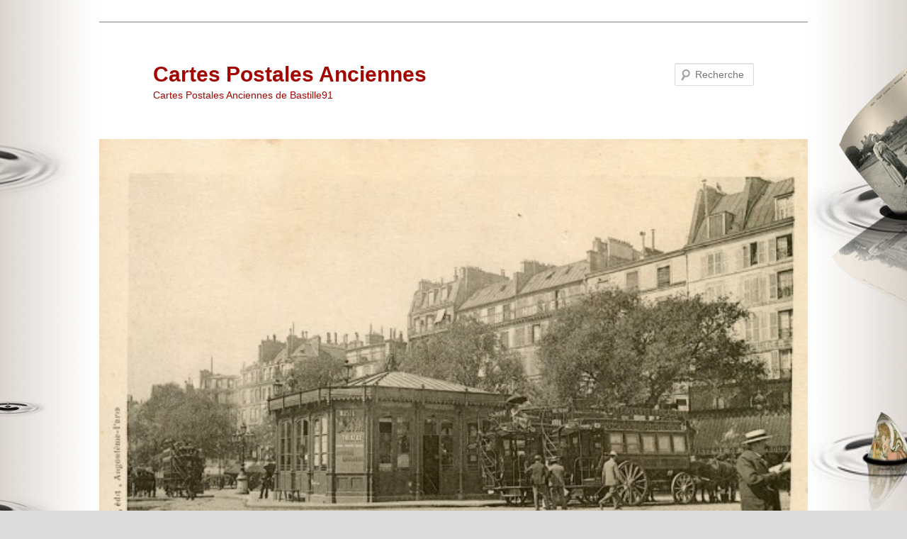

--- FILE ---
content_type: text/html; charset=UTF-8
request_url: https://www.cpa-bastille91.com/carte-ancienne-de-paris-vecu-la-station-domnibus/
body_size: 9338
content:
<!DOCTYPE html>
<html lang="fr-FR">
<head>
<meta charset="UTF-8" />
<meta name="viewport" content="width=device-width, initial-scale=1.0" />
<title>
Carte Ancienne de Paris Vécu &#8211; La Station d&rsquo;Omnibus | Cartes Postales Anciennes	</title>
<link rel="profile" href="https://gmpg.org/xfn/11" />
<link rel="stylesheet" type="text/css" media="all" href="https://www.cpa-bastille91.com/wp-content/themes/twentyeleven/style.css?ver=20251202" />
<link rel="pingback" href="https://www.cpa-bastille91.com/xmlrpc.php">
<!-- Google Analytics Local by Webcraftic Local Google Analytics -->
<script>
(function(i,s,o,g,r,a,m){i['GoogleAnalyticsObject']=r;i[r]=i[r]||function(){
            (i[r].q=i[r].q||[]).push(arguments)},i[r].l=1*new Date();a=s.createElement(o),
            m=s.getElementsByTagName(o)[0];a.async=1;a.src=g;m.parentNode.insertBefore(a,m)
            })(window,document,'script','http://www.cpa-bastille91.com/wp-content/uploads/wga-cache/local-ga.js','ga');
ga('create', 'UA-1870157-18', 'auto');
ga('send', 'pageview');
</script>
<!-- end Google Analytics Local by Webcraftic Local Google Analytics -->
<meta name='robots' content='max-image-preview:large' />
<link rel="dns-prefetch" href="https://static.hupso.com/share/js/share.js"><link rel="preconnect" href="https://static.hupso.com/share/js/share.js"><link rel="preload" href="https://static.hupso.com/share/js/share.js"><meta property="og:image" content="https://www.cpa-bastille91.com/wp-content/uploads/2012/12/N75-Paris-Vecu-station-domnibus-280x181.jpg"/><link rel='dns-prefetch' href='//s.w.org' />
<link rel="alternate" type="application/rss+xml" title="Cartes Postales Anciennes &raquo; Flux" href="https://www.cpa-bastille91.com/feed/" />
<link rel="alternate" type="application/rss+xml" title="Cartes Postales Anciennes &raquo; Flux des commentaires" href="https://www.cpa-bastille91.com/comments/feed/" />
<link rel="alternate" type="application/rss+xml" title="Cartes Postales Anciennes &raquo; Carte Ancienne de Paris Vécu &#8211; La Station d&rsquo;Omnibus Flux des commentaires" href="https://www.cpa-bastille91.com/carte-ancienne-de-paris-vecu-la-station-domnibus/feed/" />
		<script type="text/javascript">
			window._wpemojiSettings = {"baseUrl":"https:\/\/s.w.org\/images\/core\/emoji\/13.1.0\/72x72\/","ext":".png","svgUrl":"https:\/\/s.w.org\/images\/core\/emoji\/13.1.0\/svg\/","svgExt":".svg","source":{"concatemoji":"https:\/\/www.cpa-bastille91.com\/wp-includes\/js\/wp-emoji-release.min.js?ver=5.8.12"}};
			!function(e,a,t){var n,r,o,i=a.createElement("canvas"),p=i.getContext&&i.getContext("2d");function s(e,t){var a=String.fromCharCode;p.clearRect(0,0,i.width,i.height),p.fillText(a.apply(this,e),0,0);e=i.toDataURL();return p.clearRect(0,0,i.width,i.height),p.fillText(a.apply(this,t),0,0),e===i.toDataURL()}function c(e){var t=a.createElement("script");t.src=e,t.defer=t.type="text/javascript",a.getElementsByTagName("head")[0].appendChild(t)}for(o=Array("flag","emoji"),t.supports={everything:!0,everythingExceptFlag:!0},r=0;r<o.length;r++)t.supports[o[r]]=function(e){if(!p||!p.fillText)return!1;switch(p.textBaseline="top",p.font="600 32px Arial",e){case"flag":return s([127987,65039,8205,9895,65039],[127987,65039,8203,9895,65039])?!1:!s([55356,56826,55356,56819],[55356,56826,8203,55356,56819])&&!s([55356,57332,56128,56423,56128,56418,56128,56421,56128,56430,56128,56423,56128,56447],[55356,57332,8203,56128,56423,8203,56128,56418,8203,56128,56421,8203,56128,56430,8203,56128,56423,8203,56128,56447]);case"emoji":return!s([10084,65039,8205,55357,56613],[10084,65039,8203,55357,56613])}return!1}(o[r]),t.supports.everything=t.supports.everything&&t.supports[o[r]],"flag"!==o[r]&&(t.supports.everythingExceptFlag=t.supports.everythingExceptFlag&&t.supports[o[r]]);t.supports.everythingExceptFlag=t.supports.everythingExceptFlag&&!t.supports.flag,t.DOMReady=!1,t.readyCallback=function(){t.DOMReady=!0},t.supports.everything||(n=function(){t.readyCallback()},a.addEventListener?(a.addEventListener("DOMContentLoaded",n,!1),e.addEventListener("load",n,!1)):(e.attachEvent("onload",n),a.attachEvent("onreadystatechange",function(){"complete"===a.readyState&&t.readyCallback()})),(n=t.source||{}).concatemoji?c(n.concatemoji):n.wpemoji&&n.twemoji&&(c(n.twemoji),c(n.wpemoji)))}(window,document,window._wpemojiSettings);
		</script>
		<style type="text/css">
img.wp-smiley,
img.emoji {
	display: inline !important;
	border: none !important;
	box-shadow: none !important;
	height: 1em !important;
	width: 1em !important;
	margin: 0 .07em !important;
	vertical-align: -0.1em !important;
	background: none !important;
	padding: 0 !important;
}
</style>
	<link rel='stylesheet' id='wp-block-library-css'  href='https://www.cpa-bastille91.com/wp-includes/css/dist/block-library/style.min.css?ver=5.8.12' type='text/css' media='all' />
<style id='wp-block-library-theme-inline-css' type='text/css'>
#start-resizable-editor-section{display:none}.wp-block-audio figcaption{color:#555;font-size:13px;text-align:center}.is-dark-theme .wp-block-audio figcaption{color:hsla(0,0%,100%,.65)}.wp-block-code{font-family:Menlo,Consolas,monaco,monospace;color:#1e1e1e;padding:.8em 1em;border:1px solid #ddd;border-radius:4px}.wp-block-embed figcaption{color:#555;font-size:13px;text-align:center}.is-dark-theme .wp-block-embed figcaption{color:hsla(0,0%,100%,.65)}.blocks-gallery-caption{color:#555;font-size:13px;text-align:center}.is-dark-theme .blocks-gallery-caption{color:hsla(0,0%,100%,.65)}.wp-block-image figcaption{color:#555;font-size:13px;text-align:center}.is-dark-theme .wp-block-image figcaption{color:hsla(0,0%,100%,.65)}.wp-block-pullquote{border-top:4px solid;border-bottom:4px solid;margin-bottom:1.75em;color:currentColor}.wp-block-pullquote__citation,.wp-block-pullquote cite,.wp-block-pullquote footer{color:currentColor;text-transform:uppercase;font-size:.8125em;font-style:normal}.wp-block-quote{border-left:.25em solid;margin:0 0 1.75em;padding-left:1em}.wp-block-quote cite,.wp-block-quote footer{color:currentColor;font-size:.8125em;position:relative;font-style:normal}.wp-block-quote.has-text-align-right{border-left:none;border-right:.25em solid;padding-left:0;padding-right:1em}.wp-block-quote.has-text-align-center{border:none;padding-left:0}.wp-block-quote.is-large,.wp-block-quote.is-style-large{border:none}.wp-block-search .wp-block-search__label{font-weight:700}.wp-block-group.has-background{padding:1.25em 2.375em;margin-top:0;margin-bottom:0}.wp-block-separator{border:none;border-bottom:2px solid;margin-left:auto;margin-right:auto;opacity:.4}.wp-block-separator:not(.is-style-wide):not(.is-style-dots){width:100px}.wp-block-separator.has-background:not(.is-style-dots){border-bottom:none;height:1px}.wp-block-separator.has-background:not(.is-style-wide):not(.is-style-dots){height:2px}.wp-block-table thead{border-bottom:3px solid}.wp-block-table tfoot{border-top:3px solid}.wp-block-table td,.wp-block-table th{padding:.5em;border:1px solid;word-break:normal}.wp-block-table figcaption{color:#555;font-size:13px;text-align:center}.is-dark-theme .wp-block-table figcaption{color:hsla(0,0%,100%,.65)}.wp-block-video figcaption{color:#555;font-size:13px;text-align:center}.is-dark-theme .wp-block-video figcaption{color:hsla(0,0%,100%,.65)}.wp-block-template-part.has-background{padding:1.25em 2.375em;margin-top:0;margin-bottom:0}#end-resizable-editor-section{display:none}
</style>
<link rel='stylesheet' id='contact-form-7-css'  href='https://www.cpa-bastille91.com/wp-content/plugins/contact-form-7/includes/css/styles.css?ver=5.5.6' type='text/css' media='all' />
<link rel='stylesheet' id='hupso_css-css'  href='https://www.cpa-bastille91.com/wp-content/plugins/hupso-share-buttons-for-twitter-facebook-google/style.css?ver=5.8.12' type='text/css' media='all' />
<link rel='stylesheet' id='twenty20-css'  href='https://www.cpa-bastille91.com/wp-content/plugins/twenty20/assets/css/twenty20.css?ver=1.7.5' type='text/css' media='all' />
<link rel='stylesheet' id='twentyeleven-block-style-css'  href='https://www.cpa-bastille91.com/wp-content/themes/twentyeleven/blocks.css?ver=20240703' type='text/css' media='all' />
<link rel='stylesheet' id='slb_core-css'  href='https://www.cpa-bastille91.com/wp-content/plugins/simple-lightbox/client/css/app.css?ver=2.9.4' type='text/css' media='all' />
<script type='text/javascript' src='https://www.cpa-bastille91.com/wp-includes/js/jquery/jquery.min.js?ver=3.6.0' id='jquery-core-js'></script>
<script type='text/javascript' src='https://www.cpa-bastille91.com/wp-includes/js/jquery/jquery-migrate.min.js?ver=3.3.2' id='jquery-migrate-js'></script>
<link rel="https://api.w.org/" href="https://www.cpa-bastille91.com/wp-json/" /><link rel="alternate" type="application/json" href="https://www.cpa-bastille91.com/wp-json/wp/v2/posts/17355" /><link rel="EditURI" type="application/rsd+xml" title="RSD" href="https://www.cpa-bastille91.com/xmlrpc.php?rsd" />
<link rel="wlwmanifest" type="application/wlwmanifest+xml" href="https://www.cpa-bastille91.com/wp-includes/wlwmanifest.xml" /> 
<meta name="generator" content="WordPress 5.8.12" />
<link rel="canonical" href="https://www.cpa-bastille91.com/carte-ancienne-de-paris-vecu-la-station-domnibus/" />
<link rel='shortlink' href='https://www.cpa-bastille91.com/?p=17355' />
<link rel="alternate" type="application/json+oembed" href="https://www.cpa-bastille91.com/wp-json/oembed/1.0/embed?url=https%3A%2F%2Fwww.cpa-bastille91.com%2Fcarte-ancienne-de-paris-vecu-la-station-domnibus%2F" />
<link rel="alternate" type="text/xml+oembed" href="https://www.cpa-bastille91.com/wp-json/oembed/1.0/embed?url=https%3A%2F%2Fwww.cpa-bastille91.com%2Fcarte-ancienne-de-paris-vecu-la-station-domnibus%2F&#038;format=xml" />
	<style>
		/* Link color */
		a,
		#site-title a:focus,
		#site-title a:hover,
		#site-title a:active,
		.entry-title a:hover,
		.entry-title a:focus,
		.entry-title a:active,
		.widget_twentyeleven_ephemera .comments-link a:hover,
		section.recent-posts .other-recent-posts a[rel="bookmark"]:hover,
		section.recent-posts .other-recent-posts .comments-link a:hover,
		.format-image footer.entry-meta a:hover,
		#site-generator a:hover {
			color: #a30500;
		}
		section.recent-posts .other-recent-posts .comments-link a:hover {
			border-color: #a30500;
		}
		article.feature-image.small .entry-summary p a:hover,
		.entry-header .comments-link a:hover,
		.entry-header .comments-link a:focus,
		.entry-header .comments-link a:active,
		.feature-slider a.active {
			background-color: #a30500;
		}
	</style>
			<style type="text/css" id="twentyeleven-header-css">
				#site-title a,
		#site-description {
			color: #a30500;
		}
		</style>
		<style type="text/css" id="custom-background-css">
body.custom-background { background-color: #dbdbdb; background-image: url("https://www.cpa-bastille91.com/wp-content/uploads/2013/04/Capture-d’écran-H-1.jpg"); background-position: center top; background-size: auto; background-repeat: repeat; background-attachment: fixed; }
</style>
	<link rel="icon" href="https://www.cpa-bastille91.com/wp-content/uploads/2019/01/cropped-TIMBRE-MUCH-1110-par-756-1-32x32.jpg" sizes="32x32" />
<link rel="icon" href="https://www.cpa-bastille91.com/wp-content/uploads/2019/01/cropped-TIMBRE-MUCH-1110-par-756-1-192x192.jpg" sizes="192x192" />
<link rel="apple-touch-icon" href="https://www.cpa-bastille91.com/wp-content/uploads/2019/01/cropped-TIMBRE-MUCH-1110-par-756-1-180x180.jpg" />
<meta name="msapplication-TileImage" content="https://www.cpa-bastille91.com/wp-content/uploads/2019/01/cropped-TIMBRE-MUCH-1110-par-756-1-270x270.jpg" />
</head>

<body class="post-template-default single single-post postid-17355 single-format-standard custom-background wp-embed-responsive single-author singular two-column right-sidebar">
<div class="skip-link"><a class="assistive-text" href="#content">Aller au contenu principal</a></div><div id="page" class="hfeed">
	<header id="branding">
			<hgroup>
									<h1 id="site-title"><span><a href="https://www.cpa-bastille91.com/" rel="home" >Cartes Postales Anciennes</a></span></h1>
										<h2 id="site-description">Cartes Postales Anciennes de Bastille91</h2>
							</hgroup>

						<a href="https://www.cpa-bastille91.com/" rel="home" >
				<img width="444" height="288" src="https://www.cpa-bastille91.com/wp-content/uploads/2012/12/N75-Paris-Vecu-station-domnibus.jpg" class="attachment-post-thumbnail size-post-thumbnail wp-post-image" alt="" loading="lazy" srcset="https://www.cpa-bastille91.com/wp-content/uploads/2012/12/N75-Paris-Vecu-station-domnibus.jpg 1024w, https://www.cpa-bastille91.com/wp-content/uploads/2012/12/N75-Paris-Vecu-station-domnibus-280x181.jpg 280w, https://www.cpa-bastille91.com/wp-content/uploads/2012/12/N75-Paris-Vecu-station-domnibus-582x377.jpg 582w" sizes="(max-width: 444px) 100vw, 444px" />			</a>
			
									<form method="get" id="searchform" action="https://www.cpa-bastille91.com/">
		<label for="s" class="assistive-text">Recherche</label>
		<input type="text" class="field" name="s" id="s" placeholder="Recherche" />
		<input type="submit" class="submit" name="submit" id="searchsubmit" value="Recherche" />
	</form>
			
			<nav id="access">
				<h3 class="assistive-text">Menu principal</h3>
				<div class="menu"><ul>
<li ><a href="https://www.cpa-bastille91.com/">Accueil</a></li><li class="page_item page-item-13868"><a href="https://www.cpa-bastille91.com/contact/">Contact</a></li>
<li class="page_item page-item-23871"><a href="https://www.cpa-bastille91.com/flim-reverie-dun-collectionneur-de-cartes-postales/">FILM : Rêverie d&rsquo;un Collectionneur de Cartes Postales</a></li>
<li class="page_item page-item-24812"><a href="https://www.cpa-bastille91.com/film-de-savigny-sur-orge-dhier-a-aujourdhui-le-quartier-de-la-gare-de-la-belle-epoque-a-nos-jours/">FILM de Savigny-sur-Orge d&rsquo;Hier à Aujourd&rsquo;hui &#8211; Le Quartier de la Gare de la Belle époque à nos jours</a></li>
<li class="page_item page-item-35442"><a href="https://www.cpa-bastille91.com/film-sur-courtenay-et-bruant-de-la-belle-epoque-aux-annees-folles/">Film sur COURTENAY et Bruant de la belle époque aux années folles</a></li>
<li class="page_item page-item-2"><a href="https://www.cpa-bastille91.com/a-propos/">Présentation du site</a></li>
<li class="page_item page-item-412"><a href="https://www.cpa-bastille91.com/412-2/">SÉRIE PARIS VÉCU</a></li>
<li class="page_item page-item-151"><a href="https://www.cpa-bastille91.com/carte-postales-mucha/">CPA D&rsquo;ALFONS MUCHA</a></li>
</ul></div>
			</nav><!-- #access -->
	</header><!-- #branding -->


	<div id="main">

		<div id="primary">
			<div id="content" role="main">

				
					<nav id="nav-single">
						<h3 class="assistive-text">Navigation des articles</h3>
						<span class="nav-previous"><a href="https://www.cpa-bastille91.com/lege-gironde-sortie-de-messe-de-la-chapelle-provisoire/" rel="prev"><span class="meta-nav">&larr;</span> Précédent</a></span>
						<span class="nav-next"><a href="https://www.cpa-bastille91.com/carte-postale-ancienne-montmartre-journee-du-18-mars-1871/" rel="next">Suivant <span class="meta-nav">&rarr;</span></a></span>
					</nav><!-- #nav-single -->

					
<article id="post-17355" class="post-17355 post type-post status-publish format-standard has-post-thumbnail hentry category-paris-vecu-2 tag-angouleme tag-paris-vecu-2 tag-editeur-l-j-cie tag-le-paris-de-1900 tag-omnibus tag-omnibus-a-imperiale tag-paris">
	<header class="entry-header">
		<h1 class="entry-title">Carte Ancienne de Paris Vécu &#8211; La Station d&rsquo;Omnibus</h1>

				<div class="entry-meta">
			<span class="sep">Publié le </span><a href="https://www.cpa-bastille91.com/carte-ancienne-de-paris-vecu-la-station-domnibus/" title="14 h 49 min" rel="bookmark"><time class="entry-date" datetime="2012-12-19T14:49:35+01:00">19 décembre 2012</time></a><span class="by-author"> <span class="sep"> par </span> <span class="author vcard"><a class="url fn n" href="https://www.cpa-bastille91.com/author/pascal/" title="Afficher tous les articles par Pascal" rel="author">Pascal</a></span></span>		</div><!-- .entry-meta -->
			</header><!-- .entry-header -->

	<div class="entry-content">
		<div id="attachment_17356" style="width: 592px" class="wp-caption aligncenter"><a href="http://www.cpa-bastille91.com/wp-content/uploads/2012/12/N75-Paris-Vecu-station-domnibus.jpg" data-slb-active="1" data-slb-asset="695945370" data-slb-internal="0" data-slb-group="17355"><img aria-describedby="caption-attachment-17356" loading="lazy" class=" wp-image-17356 " title="N75-Paris Vécu-Station d'Omnibus  - Cliquez sur la carte pour l’agrandir et en voir tous les détails" src="http://www.cpa-bastille91.com/wp-content/uploads/2012/12/N75-Paris-Vecu-station-domnibus-582x377.jpg" alt="" width="582" height="377" srcset="https://www.cpa-bastille91.com/wp-content/uploads/2012/12/N75-Paris-Vecu-station-domnibus-582x377.jpg 582w, https://www.cpa-bastille91.com/wp-content/uploads/2012/12/N75-Paris-Vecu-station-domnibus-280x181.jpg 280w, https://www.cpa-bastille91.com/wp-content/uploads/2012/12/N75-Paris-Vecu-station-domnibus.jpg 1024w" sizes="(max-width: 582px) 100vw, 582px" /></a><p id="caption-attachment-17356" class="wp-caption-text">N75-Paris Vécu-Station d&rsquo;Omnibus &#8211; Cliquez sur la carte pour l’agrandir et en voir tous les détails</p></div>
<p style="text-align: center;"><strong>Paris Vécu –  </strong><strong> Station d&rsquo;Omnibus  ( N° 75) </strong><strong> </strong></p>
<p style="text-align: center;"><strong>L.J &amp; Cie, éditeur , Angoulême – Paris </strong></p>
<p style="text-align: center;">Dos simple –  Non circulé <strong><br />
</strong></p>
<p style="text-align: center;"><strong>§</strong></p>
<p style="text-align: center;"><strong>Une nouvelle carte de cette célèbre série de Paris vécu, aujourd&rsquo;hui .. La Station d&rsquo;Omnibus</strong></p>
<p style="text-align: center;"><strong>La Compagnie des Omnibus a employé en 1900 environ 1000o employés ou ouvriers de toutes sortes.</strong></p>
<p style="text-align: center;"><strong>Les contrôleurs gagnaient 1600 à 2500Fr, les cochers et conducteurs recevaient un salaire quotidien de 5 à 7 fr (primes comprises).</strong></p>
<p style="text-align: center;"><strong>  La compagnie possédait 16 017 chevaux, le maximum des voitures mises en circulation, par jour, a été de 1130 en 1897. Ces véhicules ont parcouru en 1897 &#8230; </strong></p>
<p style="text-align: center;"><strong>39 102 000 kilomètres (plus de 2 fois 1/2 le tour du monde par jour).</strong></p>
<p style="text-align: center;"><strong>La Compagnie a transporté en 1897..  <strong>256 210 596 voyageurs. La ligne la plus <strong>utilisée était celle de Montrouge-Gare de <strong>l&rsquo;Est. Aprés la disparition de l&rsquo;omnibus <strong>« fantôme » Place St-Michel-Forges d&rsquo;Ivry,</strong></strong></strong></strong><br />
c&rsquo;est la voiture Rue des Morillons-<strong>les Halles qui a transporté le moins de <strong>voyageurs. Le jour où l&rsquo;on voyageait le <strong>moins était le vendredi. C&rsquo;était à 1 h. du soir <strong>que l&rsquo;on trouvait le plus facilement une place <strong>dans les omnibus. </strong></strong></strong></strong></strong></strong></p>
<p style="text-align: center;"><strong><strong><strong><strong><strong><strong>A chaque station un <strong>registre de réclamations était mis à la disposition <strong>des voyageurs.</strong></strong></strong></strong></strong></strong></strong></strong></p>
<p style="text-align: center;"><strong><strong><strong><strong><strong><strong><strong><strong></strong></strong></strong></strong></strong></strong></strong>En ce qui concerne les tarifs des omnibus en 1900 . </strong></p>
<p style="text-align: center;"><strong> l&rsquo;Intérieur était à 30 centimes, avec ou sans <strong>correspondance; <strong> l&rsquo;Impériale était à 15 centimes <strong>sans correspondance et 30 centimes avec <strong>correspondance.</strong></strong></strong></strong><br />
Les Sous-Officiers et Soldats <strong>et Gardiens de la paix payaient 15 centimes <strong>avec ou sans correspondance<strong><strong><strong>.</strong></strong></strong></strong></strong><br />
Les voitures affectées <strong>au service du matin ne circulaient ni <strong>les dimanches ni les jours fériés, elles ne <strong>délivraient pas de correspondances, et le <strong>tarif était fixé uniformément à 15 centimes,<strong>intérieur ou impériale.</strong></strong></strong></strong></strong></strong></p>
<p style="text-align: center;"><strong>Pour faire arrêter un omnibus en 1900,le moyen le plus pratique était de se placer sur le trottoir et de faire signe au cocher d’arrêter, le cocher était toujours averti par le conducteur si la voiture était au complet.</strong></p>
<p style="text-align: center;"><strong>Chose assez marrante dans le règlement, si la voiture s’arrêtait sur votre signe ..ceci ne vous donnait pas un droit d&rsquo;occuper une place vacante car si une personne plus agile ou plus rapide prenait la place ..son droit était incontestable.</strong></p>
<p style="text-align: center;"><strong>On ne pouvait pas monter dans un omnibus avec des paquets de nature à incommoder les autres voyageurs et il était aussi interdit de cracher à l&rsquo;intérieur d&rsquo;un omnibus. « mais ce fait n&rsquo;exposait pas à une contravention »</strong></p>
<p style="text-align: center;"><strong>Sur d&rsquo;autres cartes postales avec des omnibus, je vous donnerai encore plus de détails sur le règlement et les bons usages à respecter dans les omnibus de 1900.</strong></p>
<p><strong> </strong></p>
<p>&nbsp;</p>
<div style="padding-bottom:20px; padding-top:10px;" class="hupso-share-buttons"><!-- Hupso Share Buttons - https://www.hupso.com/share/ --><a class="hupso_pop" href="https://www.hupso.com/share/"><img src="https://static.hupso.com/share/buttons/button100x23.png" style="border:0px; width:100; height: 23; " alt="Share Button" /></a><script type="text/javascript">var hupso_services=new Array("Twitter","Facebook","Google Plus","Pinterest","Linkedin","StumbleUpon","Digg","Reddit","Bebo","Delicious");var hupso_icon_type = "labels";var hupso_background="#EAF4FF";var hupso_border="#66CCFF";var hupso_image_folder_url = "";var hupso_url="";var hupso_title="Carte%20Ancienne%20de%20Paris%20V%C3%A9cu%20-%20La%20Station%20d%27Omnibus";</script><script type="text/javascript" src="https://static.hupso.com/share/js/share.js"></script><!-- Hupso Share Buttons --></div>			</div><!-- .entry-content -->

	<footer class="entry-meta">
		Ce contenu a été publié dans <a href="https://www.cpa-bastille91.com/cpa/paris-vecu-2/" rel="category tag">CPA de Paris vécu</a> par <a href="https://www.cpa-bastille91.com/author/pascal/">Pascal</a>, et marqué avec <a href="https://www.cpa-bastille91.com/cartes-postales/angouleme/" rel="tag">Angoulême</a>, <a href="https://www.cpa-bastille91.com/cartes-postales/paris-vecu-2/" rel="tag">CPA de Paris vécu</a>, <a href="https://www.cpa-bastille91.com/cartes-postales/editeur-l-j-cie/" rel="tag">éditeur L.J &amp; Cie</a>, <a href="https://www.cpa-bastille91.com/cartes-postales/le-paris-de-1900/" rel="tag">Le Paris de 1900</a>, <a href="https://www.cpa-bastille91.com/cartes-postales/omnibus/" rel="tag">omnibus</a>, <a href="https://www.cpa-bastille91.com/cartes-postales/omnibus-a-imperiale/" rel="tag">omnibus à impériale</a>, <a href="https://www.cpa-bastille91.com/cartes-postales/paris/" rel="tag">Paris</a>. Mettez-le en favori avec son <a href="https://www.cpa-bastille91.com/carte-ancienne-de-paris-vecu-la-station-domnibus/" title="Permalien vers Carte Ancienne de Paris Vécu &#8211; La Station d&rsquo;Omnibus" rel="bookmark">permalien</a>.
		
			</footer><!-- .entry-meta -->
</article><!-- #post-17355 -->

						<div id="comments">
	
	
	
		<div id="respond" class="comment-respond">
		<h3 id="reply-title" class="comment-reply-title">Laisser un commentaire <small><a rel="nofollow" id="cancel-comment-reply-link" href="/carte-ancienne-de-paris-vecu-la-station-domnibus/#respond" style="display:none;">Annuler la réponse</a></small></h3><form action="https://www.cpa-bastille91.com/wp-comments-post.php" method="post" id="commentform" class="comment-form"><p class="comment-notes"><span id="email-notes">Votre adresse e-mail ne sera pas publiée.</span> Les champs obligatoires sont indiqués avec <span class="required">*</span></p><p class="comment-form-comment"><label for="comment">Commentaire</label> <textarea autocomplete="new-password"  id="ea0abc14cb"  name="ea0abc14cb"   cols="45" rows="8" maxlength="65525" required="required"></textarea><textarea id="comment" aria-label="hp-comment" aria-hidden="true" name="comment" autocomplete="new-password" style="padding:0 !important;clip:rect(1px, 1px, 1px, 1px) !important;position:absolute !important;white-space:nowrap !important;height:1px !important;width:1px !important;overflow:hidden !important;" tabindex="-1"></textarea><script data-noptimize>document.getElementById("comment").setAttribute( "id", "aab771f22c7fd73b51b12dd98392d357" );document.getElementById("ea0abc14cb").setAttribute( "id", "comment" );</script></p><p class="comment-form-author"><label for="author">Nom <span class="required">*</span></label> <input id="author" name="author" type="text" value="" size="30" maxlength="245" required='required' /></p>
<p class="comment-form-email"><label for="email">E-mail <span class="required">*</span></label> <input id="email" name="email" type="text" value="" size="30" maxlength="100" aria-describedby="email-notes" required='required' /></p>
<p class="comment-form-url"><label for="url">Site web</label> <input id="url" name="url" type="text" value="" size="30" maxlength="200" /></p>
<p class="comment-form-notify-me">
			<label>
			<input type="checkbox"  checked='checked' name="comment-approved_notify-me" value="1" />
			Notify me by email when the comment gets approved.
			</label>
			</p><p class="form-submit"><input name="submit" type="submit" id="submit" class="submit" value="Laisser un commentaire" /> <input type='hidden' name='comment_post_ID' value='17355' id='comment_post_ID' />
<input type='hidden' name='comment_parent' id='comment_parent' value='0' />
</p></form>	</div><!-- #respond -->
	
</div><!-- #comments -->

				
			</div><!-- #content -->
		</div><!-- #primary -->


	</div><!-- #main -->

	<footer id="colophon">

			
<div id="supplementary" class="two">
		<div id="first" class="widget-area" role="complementary">
		<aside id="block-4" class="widget widget_block"></aside>	</div><!-- #first .widget-area -->
	
	
		<div id="third" class="widget-area" role="complementary">
		<aside id="block-3" class="widget widget_block"></aside>	</div><!-- #third .widget-area -->
	</div><!-- #supplementary -->

			<div id="site-generator">
												<a href="https://wordpress.org/" class="imprint" title="Plate-forme de publication personnelle à la pointe de la sémantique">
					Fièrement propulsé par WordPress				</a>
			</div>
	</footer><!-- #colophon -->
</div><!-- #page -->

<script type='text/javascript' src='https://www.cpa-bastille91.com/wp-includes/js/dist/vendor/regenerator-runtime.min.js?ver=0.13.7' id='regenerator-runtime-js'></script>
<script type='text/javascript' src='https://www.cpa-bastille91.com/wp-includes/js/dist/vendor/wp-polyfill.min.js?ver=3.15.0' id='wp-polyfill-js'></script>
<script type='text/javascript' id='contact-form-7-js-extra'>
/* <![CDATA[ */
var wpcf7 = {"api":{"root":"https:\/\/www.cpa-bastille91.com\/wp-json\/","namespace":"contact-form-7\/v1"}};
/* ]]> */
</script>
<script type='text/javascript' src='https://www.cpa-bastille91.com/wp-content/plugins/contact-form-7/includes/js/index.js?ver=5.5.6' id='contact-form-7-js'></script>
<script type='text/javascript' src='https://www.cpa-bastille91.com/wp-content/plugins/twenty20/assets/js/jquery.twenty20.js?ver=1.7.5' id='twenty20-js'></script>
<script type='text/javascript' src='https://www.cpa-bastille91.com/wp-content/plugins/twenty20/assets/js/jquery.event.move.js?ver=1.7.5' id='twenty20-eventmove-js'></script>
<script type='text/javascript' src='https://www.cpa-bastille91.com/wp-includes/js/wp-embed.min.js?ver=5.8.12' id='wp-embed-js'></script>
<script type='text/javascript' src='https://www.cpa-bastille91.com/wp-content/plugins/simple-lightbox/client/js/prod/lib.core.js?ver=2.9.4' id='slb_core-js'></script>
<script type='text/javascript' src='https://www.cpa-bastille91.com/wp-content/plugins/simple-lightbox/client/js/prod/lib.view.js?ver=2.9.4' id='slb_view-js'></script>
<script type='text/javascript' src='https://www.cpa-bastille91.com/wp-content/plugins/simple-lightbox/themes/baseline/js/prod/client.js?ver=2.9.4' id='slb-asset-slb_baseline-base-js'></script>
<script type='text/javascript' src='https://www.cpa-bastille91.com/wp-content/plugins/simple-lightbox/themes/default/js/prod/client.js?ver=2.9.4' id='slb-asset-slb_default-base-js'></script>
<script type='text/javascript' src='https://www.cpa-bastille91.com/wp-content/plugins/simple-lightbox/template-tags/item/js/prod/tag.item.js?ver=2.9.4' id='slb-asset-item-base-js'></script>
<script type='text/javascript' src='https://www.cpa-bastille91.com/wp-content/plugins/simple-lightbox/template-tags/ui/js/prod/tag.ui.js?ver=2.9.4' id='slb-asset-ui-base-js'></script>
<script type='text/javascript' src='https://www.cpa-bastille91.com/wp-content/plugins/simple-lightbox/content-handlers/image/js/prod/handler.image.js?ver=2.9.4' id='slb-asset-image-base-js'></script>
<script type="text/javascript" id="slb_footer">/* <![CDATA[ */if ( !!window.jQuery ) {(function($){$(document).ready(function(){if ( !!window.SLB && SLB.has_child('View.init') ) { SLB.View.init({"ui_autofit":true,"ui_animate":true,"slideshow_autostart":true,"slideshow_duration":"6","group_loop":true,"ui_overlay_opacity":"0.8","ui_title_default":false,"theme_default":"slb_default","ui_labels":{"loading":"Loading","close":"Close","nav_next":"Next","nav_prev":"Previous","slideshow_start":"Start slideshow","slideshow_stop":"Stop slideshow","group_status":"Item %current% of %total%"}}); }
if ( !!window.SLB && SLB.has_child('View.assets') ) { {$.extend(SLB.View.assets, {"695945370":{"id":17356,"type":"image","internal":true,"source":"http:\/\/www.cpa-bastille91.com\/wp-content\/uploads\/2012\/12\/N75-Paris-Vecu-station-domnibus.jpg","title":"N75-Paris V\u00e9cu-station d'omnibus  - Cliquez sur la carte pour l\u2019agrandir et en voir tous les d\u00e9tails","caption":"N75-Paris V\u00e9cu-station d'omnibus  - Cliquez sur la carte pour l\u2019agrandir et en voir tous les d\u00e9tails","description":""}});} }
/* THM */
if ( !!window.SLB && SLB.has_child('View.extend_theme') ) { SLB.View.extend_theme('slb_baseline',{"name":"Slogan","parent":"","styles":[{"handle":"base","uri":"https:\/\/www.cpa-bastille91.com\/wp-content\/plugins\/simple-lightbox\/themes\/baseline\/css\/style.css","deps":[]}],"layout_raw":"<div class=\"slb_container\"><div class=\"slb_content\">{{item.content}}<div class=\"slb_nav\"><span class=\"slb_prev\">{{ui.nav_prev}}<\/span><span class=\"slb_next\">{{ui.nav_next}}<\/span><\/div><div class=\"slb_controls\"><span class=\"slb_close\">{{ui.close}}<\/span><span class=\"slb_slideshow\">{{ui.slideshow_control}}<\/span><\/div><div class=\"slb_loading\">{{ui.loading}}<\/div><\/div><div class=\"slb_details\"><div class=\"inner\"><div class=\"slb_data\"><div class=\"slb_data_content\"><span class=\"slb_data_title\">{{item.title}}<\/span><span class=\"slb_group_status\">{{ui.group_status}}<\/span><div class=\"slb_data_desc\">{{item.description}}<\/div><\/div><\/div><div class=\"slb_nav\"><span class=\"slb_prev\">{{ui.nav_prev}}<\/span><span class=\"slb_next\">{{ui.nav_next}}<\/span><\/div><\/div><\/div><\/div>"}); }if ( !!window.SLB && SLB.has_child('View.extend_theme') ) { SLB.View.extend_theme('slb_default',{"name":"Par d\u00e9faut (clair)","parent":"slb_baseline","styles":[{"handle":"base","uri":"https:\/\/www.cpa-bastille91.com\/wp-content\/plugins\/simple-lightbox\/themes\/default\/css\/style.css","deps":[]}]}); }})})(jQuery);}/* ]]> */</script>
<script type="text/javascript" id="slb_context">/* <![CDATA[ */if ( !!window.jQuery ) {(function($){$(document).ready(function(){if ( !!window.SLB ) { {$.extend(SLB, {"context":["public","user_guest"]});} }})})(jQuery);}/* ]]> */</script>

</body>
</html>
